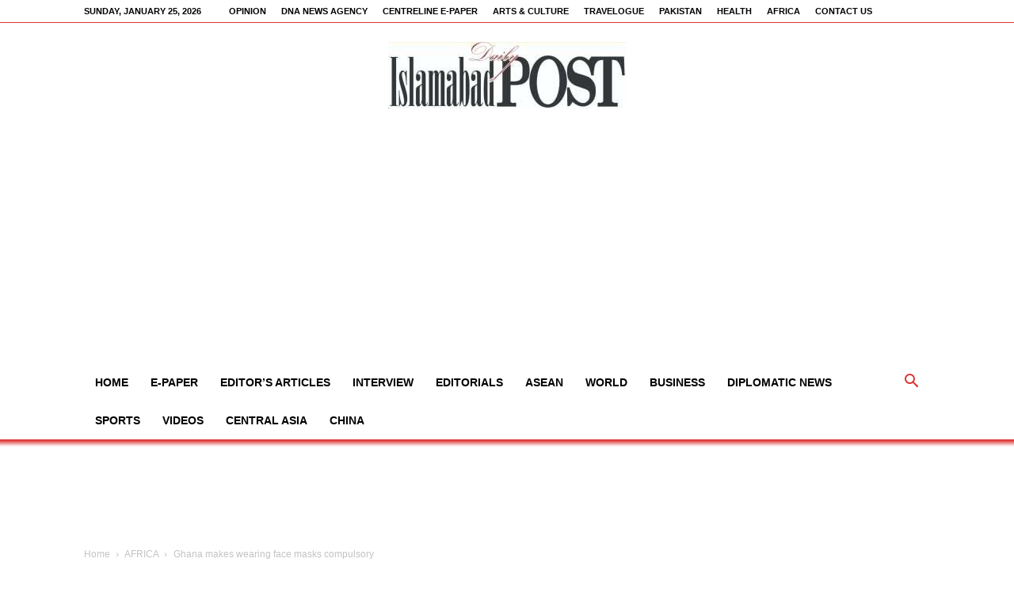

--- FILE ---
content_type: text/html; charset=utf-8
request_url: https://www.google.com/recaptcha/api2/aframe
body_size: 268
content:
<!DOCTYPE HTML><html><head><meta http-equiv="content-type" content="text/html; charset=UTF-8"></head><body><script nonce="Gr6w6oNoStpLqN8B5_XWZw">/** Anti-fraud and anti-abuse applications only. See google.com/recaptcha */ try{var clients={'sodar':'https://pagead2.googlesyndication.com/pagead/sodar?'};window.addEventListener("message",function(a){try{if(a.source===window.parent){var b=JSON.parse(a.data);var c=clients[b['id']];if(c){var d=document.createElement('img');d.src=c+b['params']+'&rc='+(localStorage.getItem("rc::a")?sessionStorage.getItem("rc::b"):"");window.document.body.appendChild(d);sessionStorage.setItem("rc::e",parseInt(sessionStorage.getItem("rc::e")||0)+1);localStorage.setItem("rc::h",'1769281471956');}}}catch(b){}});window.parent.postMessage("_grecaptcha_ready", "*");}catch(b){}</script></body></html>